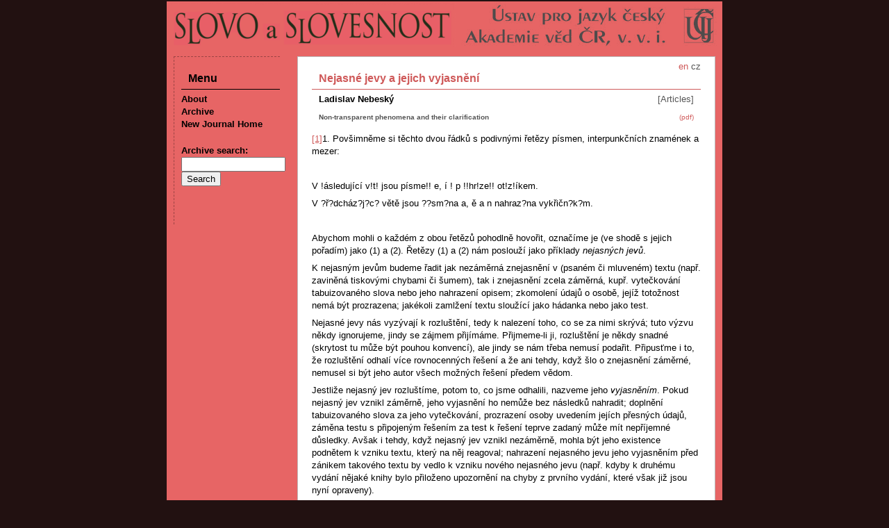

--- FILE ---
content_type: text/html
request_url: http://sas.ujc.cas.cz/archiv.php?lang=en&art=3706
body_size: 30240
content:
<!doctype HTML PUBLIC "-//W3C//DTD HTML 4.01 Transitional//EN" "http://www.w3.org/TR/html4/loose.dtd">
<html>
<head>
<meta http-equiv="Content-Language" content="cs">
<meta http-equiv="Content-Type" content="text/html; charset=utf-8">
<meta http-equiv="Content-Style-Type" content="text/css">
<title>Slovo a slovesnost – Nejasné jevy a jejich vyjasnění</title>
<meta name="keywords" content="čestina český jazyk lingvistika literatura">
<meta name="author" content="redakce Slovo a slovesnost, ÚJČ AV ČR, v. v. i. - slovo@ujc.cas.cz">
<meta name="robots" content="index, follow">
<link rel="stylesheet" type="text/css" href="css/screen.css" media="screen">
<link rel="stylesheet" type="text/css" href="css/print.css" media="print">
<link rel="icon" type="image/vnd.microsoft.icon" href="img/favicon.ico">
</head>
<body>

<div id="page">
<img id="head" src="img/banner.png" alt="Časopis Slovo a slovesnost">
<div id="text">
<div id="lang">
en <a href='/archiv.php?art=3706'>cz</a> </div><h1>Nejasné jevy a jejich vyjasnění</h1>
<p class="autor">Ladislav Nebeský</p>
<p class="rubr">[Articles]</p>
<p class="pdf"><a href="archiv.php?lang=en&pdf=1">(pdf)</a></p>
<p class="abs"><strong>Non-transparent phenomena and their clarification</strong></p>
<p><a title="" href="#_ftn1" name="_ftnref1">[1]</a>1. Povšimněme si těchto dvou řádků s podivnými řetězy písmen, interpunkčních znamének a mezer:</p><p>&nbsp;</p><p>V !ásledující v!t! jsou písme!! e, í ! p !!hr!ze!! ot!z!íkem.</p><p>V ?ř?dcház?j?c? větě jsou ??sm?na a, ě a n nahraz?na vykřičn?k?m.</p><p>&nbsp;</p><p>Abychom mohli o každém z obou řetězů pohodlně hovořit, označíme je (ve shodě s jejich pořadím) jako (1) a (2). Řetězy (1) a (2) nám poslouží jako příklady <em>nejasných jevů</em>.</p><p>K nejasným jevům budeme řadit jak nezáměrná znejasnění v (psaném či mluveném) textu (např. zaviněná tiskovými chybami či šumem), tak i znejasnění zcela záměrná, kupř. vytečkování tabuizovaného slova nebo jeho nahrazení opisem; zkomolení údajů o osobě, jejíž totožnost nemá být prozrazena; jakékoli zamlžení textu sloužící jako hádanka nebo jako test.</p><p>Nejasné jevy nás vyzývají k rozluštění, tedy k nalezení toho, co se za nimi skrývá; tuto výzvu někdy ignorujeme, jindy se zájmem přijímáme. Přijmeme-li ji, rozluštění je někdy snadné (skrytost tu může být pouhou konvencí), ale jindy se nám třeba nemusí podařit. Připusťme i to, že rozluštění odhalí více rovnocenných řešení a že ani tehdy, když šlo o znejasnění záměrné, nemusel si být jeho autor všech možných řešení předem vědom.</p><p>Jestliže nejasný jev rozluštíme, potom to, co jsme odhalili, nazveme jeho <em>vyjasněním</em>. Pokud nejasný jev vznikl záměrně, jeho vyjasnění ho nemůže bez následků nahradit; doplnění tabuizovaného slova za jeho vytečkování, prozrazení osoby uvedením jejích přesných údajů, záměna testu s připojeným řešením za test k řešení teprve zadaný může mít nepříjemné důsledky. Avšak i tehdy, když nejasný jev vznikl nezáměrně, mohla být jeho existence podnětem k vzniku textu, který na něj reagoval; nahrazení nejasného jevu jeho vyjasněním před zánikem takového textu by vedlo k vzniku nového nejasného jevu (např. kdyby k druhému vydání nějaké knihy bylo přiloženo upozornění na chyby z prvního vydání, které však již jsou nyní opraveny).</p><p>Vraťme se k dvojici nejasných jevů (1) a (2). Jejich vyjasnění nalezneme snadno. Jsou to tyto věty, které označíme (1*) a (2*):</p><p>&nbsp;</p><p>V následující větě jsou písmena e, í a p nahrazena otazníkem.</p><p>&nbsp;</p><p>V předcházející větě jsou písmena a, ě a n nahrazena vykřičníkem.</p><p>&nbsp;</p><p>Kdybychom na okamžik připustili, že věty (1*) a (2*) vypovídají jedna o druhé, shledali bychom, že vypovídají nepravdivě; jenomže ony jedna o druhé nevypovídají vůbec (proto jsme mezi ně vložili prázdný řádek). Vyjasnění (1*) jevu (1) pravdivě vypovídá o jevu (2): upozorňuje na to, jak se jev (2) od svého vyjasnění liší; a naopak, (2*) pravdivě vypovídá o (1): upozorňuje na to, jak se (1) liší od [2](1*). Jedno k druhému obě vyjasnění jen nepřímo poukazují; objevování věty (1*) pomáhá objevit větu (2*) a naopak.</p><p>Díky způsobu vzájemného provázání nejasných jevů a jejich vyjasnění nacházíme v dvojici (1) a (2) příklad v jistém směru mezní. Na podobné příklady lze nahlížet jako na pouhé jazykové hříčky; lze je však přijímat i jinak, uvědomíme-li si, že zájem o nejasné jevy je vlastní některým uměleckým proudům: dvojici nejasných jevů (1) a (2) by bylo možno považovat třeba za produkty tzv. experimentální poezie.<a title="" href="#_ftn2" name="_ftnref2">[2]</a></p><p>Je však ještě jiný důvod, pro který by nás dvojice (1) a (2) mohla zajímat. Připomíná totiž vlekoucí se polemiku dvou autorů, kteří střídavě usvědčují jeden druhého z nepřesností. To, co je v jejich vzájemné polemice rozptýleno, v dvojici (1) a (2) nacházíme soustředěno.</p><p>Již těch několik málo příkladů, které jsme uvedli, naznačuje, že téma nejasných jevů je velice široké. Pokus o průzkum jeho šíře však cílem tohoto krátkého článku rozhodně není.<a title="" href="#_ftn3" name="_ftnref3">[3]</a> Naším záměrem je využít takových mezních příkladů, jako je dvojice (1) a (2), k pokusu o &bdquo;jasnější&ldquo; vhled do spojení nejasných jevů s jejich vyjasněními.</p><p>&nbsp;</p><p>2. Lze takové příklady, jako je dvojice (1) a (2), vytvářet i na základě jiného jazyka než přirozeného? Brzy ukážeme, že ano. Abychom to ukázali, budeme definovat velmi jednoduchý (i když dosti neobvyklý) umělý jazyk, který nazveme <em>jazykem P</em>. Jako jsme překročením přirozeného jazyka vytvořili dvojici nejasných jevů (1) a (2), tak překročením jazyka P vytvoříme jinou dvojici nejasných jevů.<a title="" href="#_ftn4" name="_ftnref4">[4]</a> Jakkoli bude jazyk P přirozenému jazyku omezeností svého užití i podobou svých &bdquo;vět&ldquo; nesmírně vzdálen, patrně shledáme, že dvojice jevů, kterou překročením jazyka P vytvoříme, bude dvojici (1) a (2) blízká. To, že budeme s to na základě vhodného umělého jazyka vytvářet příklady blízké dvojici (1) a (2) vytvořené na základě jazyka přirozeného, napovídá, že tato dvojice jevů nevznikla shodou povrchních okolností, ale že se v ní setkáváme s příkladem něčeho obecnějšího.</p><p>Avšak abychom mohli nějakou dvojicí nejasných jevů jazyk P překročit, musíme ho nejprve definovat. Jak uvidíme, bude to jazyk, jenž pomocí jistých obrazců vypovídá o jiných obrazcích.</p><p>Uvažujme rovinu rozdělenou myšlenými řádky a sloupci na myšlená pole; takto rozdělenou rovinu si lze představit jako nekonečně velkou stránku čtverečkovaného papíru.<a title="" href="#_ftn5" name="_ftnref5">[5]</a> Kterákoli &bdquo;věta&ldquo; (dále již bez uvozovek) jazyka P vypovídá o soustavě tvořené konečnou neprázdnou množinou prvků, z nich každý je umístěn v některém [3]poli (různé prvky v polích různých).<a title="" href="#_ftn6" name="_ftnref6">[6]</a> Abychom prvky jedné soustavy oddělili od prvků, které do ní nepatří, budeme ji ohraničovat pravoúhlým rámečkem; tento rámeček k soustavě poukazuje, není však její součástí.<a title="" href="#_ftn7" name="_ftnref7">[7]</a></p><p>V souvislosti s jazykem P je důležité rozlišit soustavy čtvercové a zlomkovité. Řekneme, že soustava je <em>čtvercová</em>, když existuje celé kladné číslo <em>n </em>takové, že druhá mocnina tohoto čísla se rovná počtu prvků soustavy a kromě toho, když <em>n </em>&gt; 1, tak prvky soustavy jsou rozmístěny na <em>n </em>po sobě následujících řádcích a na <em>n </em>po sobě následujících sloupcích; číslo <em>n </em>potom nazveme <em>délkou strany </em>této čtvercové soustavy.<a title="" href="#_ftn8" name="_ftnref8">[8]</a> Soustavám, které čtvercové nejsou, budeme říkat <em>zlomkovité</em>.</p><p>Na obr. 1 jsou představeny tři soustavy; ta prostřední je čtvercová soustava o straně délky 4, obě krajní soustavy jsou zlomkovité. Povšimněme si zlomkovité soustavy napravo. Má 15 prvků. Přidáním dalšího prvku by z ní vznikla soustava o 16 prvcích, ale ať bychom nový prvek přidali na jakékoli pole, vždy to bude soustava zlomkovitá. Pokud bychom ze soustavy napravo chtěli přidáním dalších prvků získat čtvercovou soustavu, museli bychom jich přidat 10 (tím by vznikla čtvercová soustava o straně délky 5) nebo 21 (tím by vznikla čtvercová soustava o straně délky 6) nebo 34 (tím by vznikla čtvercová soustava o straně délky 7) atd. Jak ihned uvidíme, naše pozorování má přímý vztah k větám jazyka P.</p><p>&nbsp;</p><p style="text-align: center"><img alt="" width="450" height="100" src="/userfiles/image/Nebesky%201997%20-%20Nejasne%20jevy001.PNG" /></p><p style="text-align: center">Obr. 1</p><p>&nbsp;</p><p>Každá věta jazyka P vypovídá o nějaké zlomkovité soustavě. Přitom má každá věta jazyka P podobu čtvercové soustavy doplněné šipkou, která od ní míří k té zlomkovité soustavě, o níž věta vypovídá.<a title="" href="#_ftn9" name="_ftnref9">[9]</a> Předpokládejme, že o zlomkovité soustavě (řekněme) <em>x </em>vypovídá věta, která má podobu čtvercové soustavy o délce strany <em>n </em>(doplněná šipkou mířící k <em>x</em>); český překlad této věty jazyka P zní takto: <em>k zlomkovité soustavě x lze přidat n nových prvků tak, aby z ní vznikla soustava čtvercová</em>. Nepřehlédněme, že u zlomkovité soustavy, o níž věta vypovídá, je významný počet [4]jejích prvků, zatímco u čtvercové soustavy, pomocí níž věta vypovídá, je významná délky její strany.</p><p>&nbsp;</p><p style="text-align: center"><img alt="" width="276" height="77" src="/userfiles/image/Nebesky%201997%20-%20Nejasne%20jevy002.PNG" /></p><p style="text-align: center">Obr. 2</p><p>&nbsp;</p><p>Obr. 2 ukazuje zlomkovitou soustavu (řekněme) <em>y </em>o 7 prvcích spolu s větou, která o ní (čtvercovou soustavou o straně délky 2) vypovídá (v českém překladu) toto: <em>k zlomkovité soustavě y lze přidat dva nové prvky tak, aby z ní vznikla soustava čtvercová</em>.<a title="" href="#_ftn10" name="_ftnref10">[10]</a> Tato věta jazyka P je zřejmě pravdivá. Pokud bychom v této větě čtvercovou soustavu o délce strany 2 postupně nahrazovali čtvercovou soustavou o délce strany 9, 18, 29, 42, 57 &hellip;, získali bychom tím další pravdivé věty o zlomkovité soustavě <em>y</em>, k níž šipka věty míří.<a title="" href="#_ftn11" name="_ftnref11">[11]</a></p><p>Věty jazyka P tedy vypovídají o zlomkovitých soustavách. Vypovídají o nich, jak z nich vzniknou soustavy čtvercové. A vypovídají o tom pomocí čtvercových soustav. Nyní, když již o větách jazyka P víme, jakou mají podobu a také o čem co a jak vypovídají, můžeme se začít vyjadřovat úsporněji. Místo o větách budeme někdy hovořit o čtvercových soustavách, které (spolu s šipkami) věty tvoří. Takto bychom např. řekli, že na obr. 2 čtvercová soustava napravo pravdivě vypovídá o zlomkovité soustavě nalevo.</p><p>Teprve nyní, když je nám jazyk P znám, můžeme svůj zájem přenést na jevy, které věty tohoto jazyka připomínají, ale přitom jeho větami nejsou, neboť jejich definici překračují. Opřeni o znalost jazyka P zaměříme svoji pozornost na obr. 3. Vidíme na něm dvě zlomkovité soustavy, soustavu nalevo a soustavu napravo, a dvě šipky, které míří navzájem opačným směrem. Soustava nalevo (resp. napravo) spolu s šipkou, která od ní míří k soustavě napravo (resp. nalevo), je jevem, jenž označíme (3) (resp. (4)). Jev (3) připomíná větu jazyka P, která vypovídá o zlomkovité soustavě napravo, jev (4) připomíná větu, která vypovídá o zlomkovité soustavě nalevo. Ani jeden z jevů (3) a (4) větou jazyka P není, protože soustava, která ho (spolu s šipkou) tvoří, není čtvercová.</p><p>Jevy (3) a (4) jazyk P překračují, a proto můžeme zaujmout postoj, že není důvod se o ně zajímat. Také však můžeme takový postoj nezaujmout. Potom patrně shledáme, že se jevy (3) a (4) od vět jazyka P nevzdalují natolik, aby nestálo za to připustit, že jde o nejasné jevy, jejichž vyjasnění lze odkrýt. Přijmeme-li nejasné jevy (1) a (2) jako inspirační vzor, tak vyjasnění jevů (3) a (4) opravdu odkrýt lze, a to třeba jen jediným šťastným náhledem. Spolehlivěji však k jejich vyjasněním dojdeme úvahou, např. podobnou té, jež v petitu následuje.</p><p>&nbsp;</p><p>[5]</p><p style="text-align: center"><img alt="" width="327" height="100" src="/userfiles/image/Nebesky%201997%20-%20Nejasne%20jevy003.PNG" /></p><p style="text-align: center">Obr. 3</p><blockquote><p>Podívejme se znovu na obr. 3.</p><p>Od soustavy nalevo míří šipka k soustavě napravo. Aby (v souladu s jazykem P) soustava nalevo pravdivě vypovídala o zlomkovité soustavě napravo, musela by být čtvercovou soustavou o straně délky 1, 6, 13, 22, &hellip; . Ve skutečnosti je však zlomkovitou soustavou o 33 prvcích. Míří k ní šipka od soustavy napravo. Aby (v souladu s jazykem P) soustava napravo pravdivě vypovídala o soustavě nalevo, musela by být čtvercovou soustavou o straně délky 3, 16, 31, &hellip; . Jenomže ona je zlomkovitou soustavou o 3 prvcích.</p><p>Předchozí odstavec bychom mohli opakovat znovu a znovu, můžeme však také pokračovat jinak. Nekonečnou posloupnost 1, 6, 13, 22, &hellip; a nekonečnou posloupnost 3, 16, 31, &hellip; jsme objevili nezávisle jednu na druhé. Z každé z nich však můžeme vybrat po jednom jejím členu, a ty již na sobě navzájem závisí: K soustavě nalevo</p><p>lze přidat 3 vhodné prvky tak, aby se z ní stala čtvercové soustava. Byla by to čtvercová soustava o straně délky 6. Ta by o soustavě vpravo pravdivě vypovídala, že k ní lze přidat 6 vhodných prvků, aby se z ní stala čtvercová soustava. Byla by to čtvercová soustava o straně délky 3. Ta by o soustavě vlevo pravdivě vypovídala, že k ní</p><p>Tím, jak začíná a končí, předcházející odstavec překračuje hranice psané podoby přirozeného jazyka. Mohli bychom ho číst znovu a znovu (nedokončenou poslední větu lze dokončit první větou, které chybí začátek). Avšak kvůli tomu, co jsme chtěli odkrýt, si stačí předchozí odstavec přečíst jen jednou. Kromě o dvou zlomkovitých soustavách, které vidíme na obr. 3, hovoří se v něm o dvou soustavách čtvercových. Každá z nich zastupuje jednu z obou zlomkovitých soustav v tom smyslu, že za ni vypovídá o té druhé zlomkovité soustavě. Čtvercové soustavy (spolu se šipkami ukazujícími k zlomkovitým soustavám, o nichž vypovídají) jsou vyjasněními jevů (3) a (4).</p></blockquote><p>&nbsp;</p><p style="text-align: center"><img alt="" width="445" height="100" src="/userfiles/image/Nebesky%201997%20-%20Nejasne%20jevy004.PNG" /></p><p style="text-align: center">Obr. 4</p><p>&nbsp;</p><p>Vyjasnění jevů (3) a (4), k nimž nás dovedla úvaha tištěná petitem, označíme (3*) a (4*). Najdeme je na obr. 4; (3*) je vlevo, (4*) vpravo. Vyjasnění (3*) o čtvercovém útvaru ve vyjasnění (4*) vypovídat nemůže a vyjasnění (4*) o čtvercovém útvaru ve vyjasnění (3*) také ne. Jedno k druhému obě vyjasnění jen nepřímo poukazují; objevujeme-li (3*), objevujeme i (4*) a naopak. Vzájemným provázáním jevů (3) a (4) s jejich vyjasněními je tato dvojice nejasných jevů srovnatelná s dvojici (1) [6]a (2), což jsme chtěli ukázat. Podobně provázaných dvojic nejasných jevů, jako je dvojice jevů (3) a (4), lze překročením jazyka P vytvářet nekonečně mnoho.<a title="" href="#_ftn12" name="_ftnref12">[12]</a></p><p>&nbsp;</p><p>3. Vytváření nejasných jevů na základě přirozeného jazyka může spoléhat na složité sítě konotací, které jsou s užíváním přirozeného jazyka svázány, tedy na něco, co u umělého jazyka, jaký jsme zde definovali, postrádáme. Proto nám při vytváření nejasných jevů na základě jazyka P byla vzorem vzájemně provázaná dvojice jevů (1) a (2).<a title="" href="#_ftn13" name="_ftnref13">[13]</a> Soustředili jsme se tedy na takové nejasné jevy, v nichž &ndash; metaforicky řečeno &ndash; jazyk pozoruje sám sebe.</p><p>Dvojice jevů (1) a (2) vzdáleně připomíná logické antinomie, tedy jazykové jevy, které již od starověku provokují lidské myšlení. Příbuzenský vztah mezi nejasnými jevy, které nás zde zajímají, a logickými antinomiemi bude zřejmější, když si místo dvojice (1) a (2) povšimneme jen jediného nejasného jevu, který je však vystavěn obdobně, např. tohoto jevu, jež označíme jako (5):<a title="" href="#_ftn14" name="_ftnref14">[14]</a></p><p>&nbsp;</p><p>* této *ětě je malé i *elké písmeno * nahrazeno h*ězdičkou.</p><p>&nbsp;</p><p>Vidíme však, že mezi logickými antinomiemi na jedné straně a nejasnými jevy, jako je (5), na straně druhé jde jen o příbuzenství vzdálené. Logické antinomie vedou &ndash; stručně řečeno &ndash; ke kruhovému pohybu mezi výrokem a jeho negací. Snadno rozluštitelná věta &ndash; označíme ji (5*) &ndash; která je vyjasněním jevu (5), nevypovídá o sobě, ale o tomto jevu; napětí mezi (5) a (5*) můžeme vnímat jako trvalé,<a title="" href="#_ftn15" name="_ftnref15">[15]</a> avšak rozdílnost úloh obou členů této dvojice způsobuje, že k takovému kruhovému pohybu jako u logických antinomií zde nedochází.<a title="" href="#_ftn16" name="_ftnref16">[16]</a></p><p>Závěrem: V druhém oddílu tohoto článku jsme si všímali umělého jazyka, který jsme definovali s nezvyklým záměrem: ne abychom se v jeho hranicích pohybovali, ale abychom je o kousek překročili. Na takto nezvyklý záměr lze jistě nepřistoupit. [7]To, že jsme na něj přistoupili, nám umožnilo vytvářet &bdquo;umělé&ldquo; nejasné jevy a nalézat jejich &bdquo;umělá&ldquo; vyjasnění. A to nám zase rozšířilo pohled na nejasné jevy (2), (3), (5) a jejich vyjasnění (2*), (3*) a (5*) jako na příklady něčeho obecnějšího, co je užívání jazyka o jazyku potenciálně vlastní.</p><p>&nbsp;</p><p>LITERATURA</p><p>&nbsp;</p><p>LYONS, J.: <em>Semantics</em>. Volume 1. Cambridge University Press Cambridge, 1977.</p><p>QUINE, W. V.: <em>Word and Object</em>. M.I.T. Press, Cambridge, Mass. 1960.</p><p><em>Vrh kostek </em>(česká experimentální poezie). Ed. J. Hiršal a B. Grögerová. TORST, Praha 1993.</p><p>&nbsp;</p><p><span style="font-size: smaller"><strong>R É S U M É</strong></span></p><h2>Non-transparent phenomena and their clarification</h2><p><span style="font-size: smaller">The subject matter of the paper are non-transparent phenomena in language usage. The attention is given to a pair of non-transparent phenomena created on the basis of written Czech language (by crossing its boundary): each member of this pair reflects the non-transparency of the other. A simple formal artificial language (of geometric nature), called language P, is defined here. A pair of non-transparent phenomena comparable to the pair mentioned above is created on the basis of language P (by crossing its boundary). The solution (clarification) of such pairs of non-transparent phenomena is considered.</span></p><div><hr width="33%" align="left" size="1" /><div id="ftn1"><p><a title="" href="#_ftnref1" name="_ftn1"><span><span><span style="font-size: 10pt">[1]</span></span></span></a><font size="2"> Tento článek vznikl s podporou grantu č. 405/95/1554 GA ČR. &ndash; Autor upřímně děkuje Pavlu Novákovi za cenné připomínky k předběžné podobě rukopisu. Bohumilovi Palkovi autor vděčí za podnět k <a href="http://sas.ujc.cas.cz/archiv.php?art=3706#_ftn3">pozn. 3</a>.</font></p></div><div id="ftn2"><p><a title="" href="#_ftnref2" name="_ftn2"><span><span><span style="font-size: 10pt">[2]</span></span></span></a><font size="2"> Autor tohoto článku v 60. letech opravdu podobné artefakty v rámci experimentální poezie vytvářel. Kupř. jeho &bdquo;text&ldquo; z r. 1965 <em>třináctihlasí </em>(sborník <em>Vrh kostek</em>, s. 88) tvoří 13 různě provázaných nejasných jevů; vyjasnění každého z nich upozorňuje na počet písmen, o nějž má některý z ostatních jevů méně než jeho vyjasnění.</font></p></div><div id="ftn3"><p><a title="" href="#_ftnref3" name="_ftn3"><span><span><span style="font-size: 10pt">[3]</span></span></span></a><font size="2"> Zaznamenejme však alespoň, že do širokého tématu nejasných jevů by bylo možno zařadit i to, co W. V. Quine (1960, s. 141n.) nazval referenční nejasností (referential opacity). Srov. Lyons, 1977, s. 192&ndash;193.</font></p></div><div id="ftn4"><p><a title="" href="#_ftnref4" name="_ftn4"><span><span><span style="font-size: 10pt">[4]</span></span></span></a><font size="2"> Jestliže zde (a později znovu) hovoříme místo o češtině obecněji o přirozeném jazyku, je to proto, že dvojici nejasných jevů (1) a (2) lze přetlumočit do jiného jazyka, sice jenom velmi volně, ale při zachování toho, co je pro tuto dvojici jevů charakteristické.</font></p></div><div id="ftn5"><p><a title="" href="#_ftnref5" name="_ftn5"><span><span><span style="font-size: 10pt">[5]</span></span></span></a><font size="2"> Tento článek je psán pro čtenáře &ndash; nematematiky. Autor chápe, že případný čtenář &ndash; matematik bude některé formulace vnímat jako nejasné jevy; věří však, že takový čtenář jejich vyjasnění snadno odhalí.</font></p></div><div id="ftn6"><p><a title="" href="#_ftnref6" name="_ftn6"><span><span><span style="font-size: 10pt">[6]</span></span></span></a><font size="2"> Některé čtenáře (zejména poté, co se seznámí s podobou vět jazyka P) patrně napadne, že by bylo vhodné definici soustavy doplnit tak, aby připouštěla, že soustava může nějak změnit polohu, aniž by tím ztratila totožnost. Pro tyto čtenáře doplňme definici takto: pokud bychom soustavu posunuli o nějaký počet sloupců doleva nebo doprava a o nějaký počet řádků nahoru nebo dolů tak, že by se přitom nezměnila vzájemná poloha jejích prvků, výslednou soustavu budeme považovat za totožnou se soustavou výchozí.</font></p></div><div id="ftn7"><p><a title="" href="#_ftnref7" name="_ftn7"><span><span><span style="font-size: 10pt">[7]</span></span></span></a><font size="2"> Protože rámeček není částí soustavy, můžeme ho zvětšovat, zmenšovat i posunovat, pokud přitom každý prvek soustavy zůstává uvnitř rámečku a pokud každý prvek, který do soustavy nepatří, zůstává vně. S ohledem na další výklad stojí za to dodat, že kdyby soustava měla být rozšířena přidáním dalších prvků, není toto rozšiřování rámečkem omezeno: rámeček lze vhodně zvětšit vždy.</font></p></div><div id="ftn8"><p><a title="" href="#_ftnref8" name="_ftn8"><span><span><span style="font-size: 10pt">[8]</span></span></span></a><font size="2"> Soustava o jediném prvku je čtvercovou soustavou o straně délky 1.</font></p></div><div id="ftn9"><p><a title="" href="#_ftnref9" name="_ftn9"><span><span><span style="font-size: 10pt">[9]</span></span></span></a><font size="2"> Je třeba, aby se rámečky obou soustav nedotýkaly, nekřížily, ani neležel jeden uvnitř druhého. Jinak na vzájemné poloze obou útvarů nezáleží.</font></p></div><div id="ftn10"><p><a title="" href="#_ftnref10" name="_ftn10"><span><span><span style="font-size: 10pt">[10]</span></span></span></a><font size="2"> Dodejme, že to bude čtvercová soustava o straně délky 3.</font></p></div><div id="ftn11"><p><a title="" href="#_ftnref11" name="_ftn11"><span><span><span style="font-size: 10pt">[11]</span></span></span></a><font size="2"> Budou pravdivé, protože k zlomkovité soustavě o 7 prvcích představené na obr. 2 můžeme přidat 9 (resp. 18, 29, 42, 57) prvků tak, aby tím vznikla čtvercová soustava o straně délky 4 (resp. 5, 6, 7, 8).</font></p></div><div id="ftn12"><p><a title="" href="#_ftnref12" name="_ftn12"><span><span><span style="font-size: 10pt">[12]</span></span></span></a><font size="2"> Uvažujme libovolnou dvojici celých kladných čísel <em>j </em>a <em>k </em>takových, že <em>j </em>&le; <em>k</em>, že čísla <em>j</em><sup>2</sup> &ndash; <em>k </em>a <em>k</em><sup>2</sup> &ndash; <em>j </em>jsou kladná a že ani jedno z čísel <em>j</em><sup>2</sup> &ndash; <em>k </em>a <em>k</em><sup>2</sup> &ndash; <em>j </em>není druhou mocninou celého čísla. Soustava, která má <em>j</em><sup>2</sup> &ndash; <em>k </em>vhodně rozmístěných prvků spolu se soustavou, která má <em>k</em><sup>2</sup> &ndash; <em>j </em>vhodně rozmístěných prvků, jež jsou doplněny dvojicí šipek směřujících od každé z obou soustav k té druhé, je dvojicí nejasných jevů jako (3) a (4). Povšimněme si, že na obr. 3 je <em>j </em>= 3 a <em>k </em>= 6. To, že takových dvojic jevů jako na obr. 3 lze vytvářet nekonečně mnoho, je dáno již tím, že pro libovolné celé kladné číslo <em>j </em>větší než 1 lze za číslo <em>k </em>zvolit číslo <em>j</em>; každá z obou soustav bude potom mít <em>j</em><sup>2</sup> &ndash; <em>j </em>vhodně rozmístěných prvků (způsobem jejich rozmístění se však tyto dvě soustavy mohou různit).</font></p></div><div id="ftn13"><p><a title="" href="#_ftnref13" name="_ftn13"><span><span><span style="font-size: 10pt">[13]</span></span></span></a><font size="2"> Zatímco luštěním dvojice jevů (3) a (4) jsme se zabývali podrobně, tím, jak nacházíme věty (1*) a (2*), které jsou vyjasněním jevů (1) a (2), jsme se nezabývali &ndash; uhádnout věty (1*) a (2*) bylo snadné. Lze si však představit dvojici jevů mnohem nejasnějších, u níž by se jakýkoli postup vedoucí k dvojici vět, která jevy vyjasňuje, členil do řady netriviálních kroků. (Bylo by zajímavé zkoumat, při jakém &bdquo;množství nejasnosti&ldquo; pokus o vyjasnění již ztroskotá.)</font></p></div><div id="ftn14"><p><a title="" href="#_ftnref14" name="_ftn14"><span><span><span style="font-size: 10pt">[14]</span></span></span></a><font size="2"> I nejasné jevy podobné jevu (5) lze vytvářet překročením jazyka P. Každý takový jev by měl podobu zlomkovité soustavy doplněné šipkou, která z ní vychází a také v ní končí; jak lze vyčíst z <a href="http://sas.ujc.cas.cz/archiv.php?art=3706#_ftn11">pozn. 11</a>, tato zlomkovitá soustava by měla 2 prvky nebo 6, 12, 20, 30, &hellip; prvků rozmístěných tak, aby přidáním dalších 2 nebo 3, 4, 5, 6, &hellip; prvků mohla vzniknout čtvercová soustava o straně délky 2 nebo 3, 4, 5, 6, &hellip; . Vyjasněním tohoto jevu by potom byla čtvercová soustava (o straně některé z délek 2 nebo 3, 4, 5, 6, &hellip;); ta by nevypovídala o sobě, ale zato by pravdivě vypovídala o zlomkovité soustavě nejasného jevu.</font></p></div><div id="ftn15"><p><a title="" href="#_ftnref15" name="_ftn15"><span><span><span style="font-size: 10pt">[15]</span></span></span></a><font size="2"> Právě tato možnost vnímat napětí mezi nejasnými jevy a jejich vyjasněními v dvojici (1) a (2) jako trvalé nás vedla k jejich připodobnění k některým artefaktům experimentální poezie.</font></p></div><div id="ftn16"><p><a title="" href="#_ftnref16" name="_ftn16"><span><span><span style="font-size: 10pt">[16]</span></span></span></a><font size="2"> Věta (5*) vypovídá o jevu (5), jehož je vyjasněním, pravdivě. K tomu, abychom získali nejasný jev, jehož vyjasněním je věta, která o něm vypovídá nepravdivě, stačí jev (5) obměnit takto:</font></p><p><font size="2">* této *ětě není ani malé ani *elké písmeno * nahrazeno hvězdičkou.</font></p></div></div>
<p class="publ"><a href="archiv.php?lang=en&vol=66#h1">Slovo a slovesnost, volume 58 (1997), number 1</a>, pp.&nbsp;1-7</p>
<p class="obsn"><span class="strn">Previous&nbsp;</span><a href="archiv.php?lang=en&art=4296">Objednací lístek</a></p>
<p class="obsn"><span class="strn">Next&nbsp;</span><span class="autor">Eva Koktová:</span>&nbsp;<a href="archiv.php?lang=en&art=3707">Ke klasifikaci českého souvětí</a></p>

</div>
<ul id="nav">
  <li class="menu">Menu</li>
  <li><a href="index.php?lang=en">About</a></li>
  <li><a href="archiv.php?lang=en">Archive</a></li>
  <li><a href='index.php?lang=en&id=8'>New Journal Home</a></li>
  <li class="form">
    <form method="get" name="search" class="search" action="search.php">
    <label for="pis">Archive search:</label>
        <input type="hidden" name="lang" value="en">    <input id="pis" name="term" type="text" value="" title="Enter search text">
    <input type="hidden" name="targ" value="title">
    <input type="hidden" name="oper" value="and">
    <input type="hidden" name="sort" value="rel">
    <input type="hidden" name="r1" value="on">
    <input type="hidden" name="r2" value="on">
    <input type="hidden" name="r3" value="on">
    <input type="hidden" name="r4" value="on">
    <input type="hidden" name="r5" value="on">
    <input type="hidden" name="r6" value="on">
    <input type="submit" value="Search" title="Press to search">
    </form>
  </li>
</ul>

<p id="foot">
&copy; 2011 – HTML&nbsp;4.01 – CSS&nbsp;2.1
</p>
</div>
</body>
</html>
